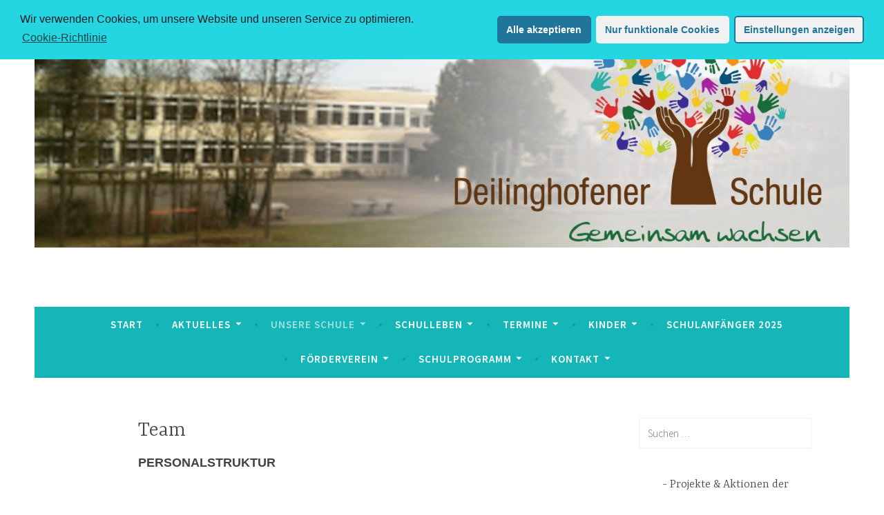

--- FILE ---
content_type: text/html; charset=UTF-8
request_url: https://grundschule-deilinghofen.de/unsere-schule/team
body_size: 7224
content:
<!DOCTYPE html>
<html lang="de">
<head>
<meta charset="UTF-8">
<meta name="viewport" content="width=device-width, initial-scale=1">
<link rel="profile" href="http://gmpg.org/xfn/11">

<title>Team &#8211; Deilinghofener Schule</title>
<link rel='dns-prefetch' href='//fonts.googleapis.com' />
<link rel='dns-prefetch' href='//s.w.org' />
<link rel="alternate" type="application/rss+xml" title="Deilinghofener Schule &raquo; Feed" href="https://grundschule-deilinghofen.de/feed" />
<link rel="alternate" type="application/rss+xml" title="Deilinghofener Schule &raquo; Kommentar-Feed" href="https://grundschule-deilinghofen.de/comments/feed" />
		<script type="text/javascript">
			window._wpemojiSettings = {"baseUrl":"https:\/\/s.w.org\/images\/core\/emoji\/13.0.0\/72x72\/","ext":".png","svgUrl":"https:\/\/s.w.org\/images\/core\/emoji\/13.0.0\/svg\/","svgExt":".svg","source":{"concatemoji":"https:\/\/grundschule-deilinghofen.de\/wp-includes\/js\/wp-emoji-release.min.js?ver=5.5.17"}};
			!function(e,a,t){var n,r,o,i=a.createElement("canvas"),p=i.getContext&&i.getContext("2d");function s(e,t){var a=String.fromCharCode;p.clearRect(0,0,i.width,i.height),p.fillText(a.apply(this,e),0,0);e=i.toDataURL();return p.clearRect(0,0,i.width,i.height),p.fillText(a.apply(this,t),0,0),e===i.toDataURL()}function c(e){var t=a.createElement("script");t.src=e,t.defer=t.type="text/javascript",a.getElementsByTagName("head")[0].appendChild(t)}for(o=Array("flag","emoji"),t.supports={everything:!0,everythingExceptFlag:!0},r=0;r<o.length;r++)t.supports[o[r]]=function(e){if(!p||!p.fillText)return!1;switch(p.textBaseline="top",p.font="600 32px Arial",e){case"flag":return s([127987,65039,8205,9895,65039],[127987,65039,8203,9895,65039])?!1:!s([55356,56826,55356,56819],[55356,56826,8203,55356,56819])&&!s([55356,57332,56128,56423,56128,56418,56128,56421,56128,56430,56128,56423,56128,56447],[55356,57332,8203,56128,56423,8203,56128,56418,8203,56128,56421,8203,56128,56430,8203,56128,56423,8203,56128,56447]);case"emoji":return!s([55357,56424,8205,55356,57212],[55357,56424,8203,55356,57212])}return!1}(o[r]),t.supports.everything=t.supports.everything&&t.supports[o[r]],"flag"!==o[r]&&(t.supports.everythingExceptFlag=t.supports.everythingExceptFlag&&t.supports[o[r]]);t.supports.everythingExceptFlag=t.supports.everythingExceptFlag&&!t.supports.flag,t.DOMReady=!1,t.readyCallback=function(){t.DOMReady=!0},t.supports.everything||(n=function(){t.readyCallback()},a.addEventListener?(a.addEventListener("DOMContentLoaded",n,!1),e.addEventListener("load",n,!1)):(e.attachEvent("onload",n),a.attachEvent("onreadystatechange",function(){"complete"===a.readyState&&t.readyCallback()})),(n=t.source||{}).concatemoji?c(n.concatemoji):n.wpemoji&&n.twemoji&&(c(n.twemoji),c(n.wpemoji)))}(window,document,window._wpemojiSettings);
		</script>
		<style type="text/css">
img.wp-smiley,
img.emoji {
	display: inline !important;
	border: none !important;
	box-shadow: none !important;
	height: 1em !important;
	width: 1em !important;
	margin: 0 .07em !important;
	vertical-align: -0.1em !important;
	background: none !important;
	padding: 0 !important;
}
</style>
	<link rel='stylesheet' id='wp-block-library-css'  href='https://grundschule-deilinghofen.de/wp-includes/css/dist/block-library/style.min.css?ver=5.5.17' type='text/css' media='all' />
<link rel='stylesheet' id='dara-style-css'  href='https://grundschule-deilinghofen.de/wp-content/themes/dara/style.css?ver=5.5.17' type='text/css' media='all' />
<link rel='stylesheet' id='dara-fonts-css'  href='https://fonts.googleapis.com/css?family=Source+Sans+Pro%3A300%2C300italic%2C400%2C400italic%2C600%7CYrsa%3A300%2C400%2C700&#038;subset=latin%2Clatin-ext' type='text/css' media='all' />
<link rel='stylesheet' id='genericons-css'  href='https://grundschule-deilinghofen.de/wp-content/themes/dara/assets/genericons/genericons.css?ver=3.4.1' type='text/css' media='all' />
<link rel='stylesheet' id='tablepress-default-css'  href='https://grundschule-deilinghofen.de/wp-content/tablepress-combined.min.css?ver=1' type='text/css' media='all' />
<link rel='stylesheet' id='cmplz-cookie-css'  href='https://grundschule-deilinghofen.de/wp-content/plugins/complianz-gdpr/assets/css/cookieconsent.min.css?ver=4.7.1' type='text/css' media='all' />
<script type='text/javascript' src='https://grundschule-deilinghofen.de/wp-includes/js/jquery/jquery.js?ver=1.12.4-wp' id='jquery-core-js'></script>
<link rel="https://api.w.org/" href="https://grundschule-deilinghofen.de/wp-json/" /><link rel="alternate" type="application/json" href="https://grundschule-deilinghofen.de/wp-json/wp/v2/pages/85" /><link rel="EditURI" type="application/rsd+xml" title="RSD" href="https://grundschule-deilinghofen.de/xmlrpc.php?rsd" />
<link rel="wlwmanifest" type="application/wlwmanifest+xml" href="https://grundschule-deilinghofen.de/wp-includes/wlwmanifest.xml" /> 
<meta name="generator" content="WordPress 5.5.17" />
<link rel="canonical" href="https://grundschule-deilinghofen.de/unsere-schule/team" />
<link rel='shortlink' href='https://grundschule-deilinghofen.de/?p=85' />
<link rel="alternate" type="application/json+oembed" href="https://grundschule-deilinghofen.de/wp-json/oembed/1.0/embed?url=https%3A%2F%2Fgrundschule-deilinghofen.de%2Funsere-schule%2Fteam" />
<link rel="alternate" type="text/xml+oembed" href="https://grundschule-deilinghofen.de/wp-json/oembed/1.0/embed?url=https%3A%2F%2Fgrundschule-deilinghofen.de%2Funsere-schule%2Fteam&#038;format=xml" />
<link rel="stylesheet" type="text/css" href="https://idp.logineo.nrw.schule/styles.css">
<script type="text/javascript" src="https://idp.logineo.nrw.schule/logineo-nav.js"></script>
<script type="text/javascript" src="https://idp.logineo.nrw.schule/idp/profile/Logineo/NavConfig?jsonp=window.navConfig&tenant=[133449]&currentService=home"></script>	<style type="text/css">
			.site-title,
		.site-description {
			position: absolute;
			clip: rect(1px, 1px, 1px, 1px);
		}
		</style>
	<style type="text/css" id="custom-background-css">
body.custom-background { background-color: #ffffff; }
</style>
	<link rel="icon" href="https://grundschule-deilinghofen.de/wp-content/uploads/2017/11/cropped-Logo_GrundschuleDeilinghofen-Baum-32x32.jpg" sizes="32x32" />
<link rel="icon" href="https://grundschule-deilinghofen.de/wp-content/uploads/2017/11/cropped-Logo_GrundschuleDeilinghofen-Baum-192x192.jpg" sizes="192x192" />
<link rel="apple-touch-icon" href="https://grundschule-deilinghofen.de/wp-content/uploads/2017/11/cropped-Logo_GrundschuleDeilinghofen-Baum-180x180.jpg" />
<meta name="msapplication-TileImage" content="https://grundschule-deilinghofen.de/wp-content/uploads/2017/11/cropped-Logo_GrundschuleDeilinghofen-Baum-270x270.jpg" />
		<style type="text/css" id="wp-custom-css">
			
		</style>
		</head>

<body data-cmplz=1 class="page-template-default page page-id-85 page-child parent-pageid-34 custom-background not-multi-author comments-closed">
<div id="page" class="site">
	<a class="skip-link screen-reader-text" href="#content">Zum Inhalt springen</a>

	<header id="masthead" class="site-header" role="banner">

			<div class="custom-header">
		<a href="https://grundschule-deilinghofen.de/" rel="home">
			<img src="https://grundschule-deilinghofen.de/wp-content/uploads/2017/11/cropped-Titelbild_Schule_Logo_1332x420px-1.jpg" width="1180" height="359" alt="">
		</a>
	</div><!-- .custom-header -->

				<div class="site-branding">
										<p class="site-title"><a href="https://grundschule-deilinghofen.de/" rel="home">Deilinghofener Schule</a></p>
							<p class="site-description">Grundschule der Stadt Hemer</p>
			
					</div><!-- .site-branding -->

		<nav id="site-navigation" class="main-navigation" role="navigation">
	<button class="menu-toggle" aria-controls="top-menu" aria-expanded="false">Menü</button>
	<div id="top-menu" class="menu"><ul>
<li class="page_item page-item-35"><a href="https://grundschule-deilinghofen.de/">Start</a></li>
<li class="page_item page-item-247 page_item_has_children"><a href="https://grundschule-deilinghofen.de/aktuelles">Aktuelles</a>
<ul class='children'>
	<li class="page_item page-item-1175"><a href="https://grundschule-deilinghofen.de/aktuelles/aktuelle-informationen-2">Aktuelle Informationen</a></li>
	<li class="page_item page-item-501"><a href="https://grundschule-deilinghofen.de/aktuelles/aktionen">Aktionen</a></li>
	<li class="page_item page-item-608"><a href="https://grundschule-deilinghofen.de/aktuelles/archiv-2">Archiv</a></li>
</ul>
</li>
<li class="page_item page-item-34 page_item_has_children current_page_ancestor current_page_parent"><a href="https://grundschule-deilinghofen.de/unsere-schule">Unsere Schule</a>
<ul class='children'>
	<li class="page_item page-item-985"><a href="https://grundschule-deilinghofen.de/unsere-schule/schul-abc">Schul-ABC</a></li>
	<li class="page_item page-item-1201"><a href="https://grundschule-deilinghofen.de/unsere-schule/alles-wichtige-zu-unserer-schule">Unsere Schule in Zahlen</a></li>
	<li class="page_item page-item-85 current_page_item"><a href="https://grundschule-deilinghofen.de/unsere-schule/team" aria-current="page">Team</a></li>
	<li class="page_item page-item-94"><a href="https://grundschule-deilinghofen.de/unsere-schule/schulzeiten">Schulzeiten</a></li>
	<li class="page_item page-item-907"><a href="https://grundschule-deilinghofen.de/unsere-schule/schulsozialarbeit">Schulsozialarbeit</a></li>
	<li class="page_item page-item-1302"><a href="https://grundschule-deilinghofen.de/unsere-schule/schulwegplan">Schulwegplan</a></li>
	<li class="page_item page-item-1888"><a href="https://grundschule-deilinghofen.de/unsere-schule/praktikum">Praktikum</a></li>
	<li class="page_item page-item-1307"><a href="https://grundschule-deilinghofen.de/unsere-schule/t-shirt-bestellung">T-Shirt Bestellung</a></li>
	<li class="page_item page-item-99"><a href="https://grundschule-deilinghofen.de/unsere-schule/betreuung">Betreuung 8-1</a></li>
	<li class="page_item page-item-98 page_item_has_children"><a href="https://grundschule-deilinghofen.de/unsere-schule/ogs">OGS</a>
	<ul class='children'>
		<li class="page_item page-item-594"><a href="https://grundschule-deilinghofen.de/unsere-schule/ogs/formulare">Formulare</a></li>
		<li class="page_item page-item-603"><a href="https://grundschule-deilinghofen.de/unsere-schule/ogs/wichtiges">Wichtiges</a></li>
		<li class="page_item page-item-1046"><a href="https://grundschule-deilinghofen.de/unsere-schule/ogs/ferienspass">Ferienbetreuung</a></li>
	</ul>
</li>
	<li class="page_item page-item-258"><a href="https://grundschule-deilinghofen.de/unsere-schule/unsere-klassen">Unsere Klassen</a></li>
	<li class="page_item page-item-371"><a href="https://grundschule-deilinghofen.de/unsere-schule/ergebnisse-der-qualitaetsanalyse">Ergebnisse der Qualitätsanalyse</a></li>
</ul>
</li>
<li class="page_item page-item-37 page_item_has_children"><a href="https://grundschule-deilinghofen.de/schulleben">Schulleben</a>
<ul class='children'>
	<li class="page_item page-item-166 page_item_has_children"><a href="https://grundschule-deilinghofen.de/schulleben/schulprojekte">Schulprojekte</a>
	<ul class='children'>
		<li class="page_item page-item-168"><a href="https://grundschule-deilinghofen.de/schulleben/schulprojekte/zirkus-projektwoche">Zirkus-Projektwoche</a></li>
	</ul>
</li>
	<li class="page_item page-item-199"><a href="https://grundschule-deilinghofen.de/schulleben/waffeltage">Waffeltage</a></li>
	<li class="page_item page-item-1401"><a href="https://grundschule-deilinghofen.de/schulleben/schuelermitwirkung">Schülermitwirkung</a></li>
	<li class="page_item page-item-253"><a href="https://grundschule-deilinghofen.de/schulleben/schulpflegschaft">Elternmitwirkung</a></li>
	<li class="page_item page-item-338"><a href="https://grundschule-deilinghofen.de/schulleben/musikschule">Musikschule</a></li>
	<li class="page_item page-item-1417"><a href="https://grundschule-deilinghofen.de/schulleben/schulhonig">Schulhonig</a></li>
</ul>
</li>
<li class="page_item page-item-39 page_item_has_children"><a href="https://grundschule-deilinghofen.de/termine">Termine</a>
<ul class='children'>
	<li class="page_item page-item-116"><a href="https://grundschule-deilinghofen.de/termine/halbjahr-1718">Schuljahr 25/26</a></li>
	<li class="page_item page-item-380"><a href="https://grundschule-deilinghofen.de/termine/bewegliche-ferientage">Bewegliche Ferientage</a></li>
	<li class="page_item page-item-108"><a href="https://grundschule-deilinghofen.de/termine/schulanfaenger">Schulanfänger</a></li>
</ul>
</li>
<li class="page_item page-item-36 page_item_has_children"><a href="https://grundschule-deilinghofen.de/kinder">Kinder</a>
<ul class='children'>
	<li class="page_item page-item-195"><a href="https://grundschule-deilinghofen.de/kinder/internet-fuer-kinder">Internet für Kinder</a></li>
	<li class="page_item page-item-625"><a href="https://grundschule-deilinghofen.de/kinder/das-ist-uns-wichtig">Das ist uns wichtig&#8230;</a></li>
</ul>
</li>
<li class="page_item page-item-1448"><a href="https://grundschule-deilinghofen.de/schulanfaenger-2021">Schulanfänger 2025</a></li>
<li class="page_item page-item-1362 page_item_has_children"><a href="https://grundschule-deilinghofen.de/foerderverein">Förderverein</a>
<ul class='children'>
	<li class="page_item page-item-159"><a href="https://grundschule-deilinghofen.de/foerderverein/vereinsmitglieder">Aktionen des Fördervereins</a></li>
	<li class="page_item page-item-153"><a href="https://grundschule-deilinghofen.de/foerderverein/vereinschronik">Vereinschronik</a></li>
</ul>
</li>
<li class="page_item page-item-1344 page_item_has_children"><a href="https://grundschule-deilinghofen.de/schulprogramm-2">Schulprogramm</a>
<ul class='children'>
	<li class="page_item page-item-1348"><a href="https://grundschule-deilinghofen.de/schulprogramm-2/leitbild">Leitbild</a></li>
	<li class="page_item page-item-1367"><a href="https://grundschule-deilinghofen.de/schulprogramm-2/rti">RTI</a></li>
</ul>
</li>
<li class="page_item page-item-66 page_item_has_children"><a href="https://grundschule-deilinghofen.de/kontakt">Kontakt</a>
<ul class='children'>
	<li class="page_item page-item-189"><a href="https://grundschule-deilinghofen.de/kontakt/anschrift">Anschrift</a></li>
	<li class="page_item page-item-101"><a href="https://grundschule-deilinghofen.de/kontakt/ansprechpartner">Ansprechpartner</a></li>
	<li class="page_item page-item-1463"><a href="https://grundschule-deilinghofen.de/kontakt/cookie-richtlinie-eu">Cookie-Richtlinie (EU)</a></li>
	<li class="page_item page-item-193"><a href="https://grundschule-deilinghofen.de/kontakt/impressum">Impressum</a></li>
</ul>
</li>
</ul></div>
	</nav>

	</header>

	
	<div id="content" class="site-content">
	
		

	
	
	<div class="content-wrapper without-featured-image">
		<div id="primary" class="content-area">
			<main id="main" class="site-main" role="main">

				
<article id="post-85" class="post-85 page type-page status-publish hentry without-featured-image">
	<header class="entry-header">
		<h1 class="entry-title">Team</h1>	</header>
		<div class="entry-content">
			<p><strong><span style="font-family: tahoma, arial, helvetica, sans-serif;">PERSONALSTRUKTUR</span></strong></p>
<p><span style="font-family: tahoma, arial, helvetica, sans-serif;">Schulleitung: Nicole Borries<br />Konrektorin: Kristina Bongard<br /></span></p>
<p><span style="font-family: tahoma, arial, helvetica, sans-serif;">Lehrkräfte:<br /></span><span style="font-family: tahoma, arial, helvetica, sans-serif;">   </span></p>
<table style="height: 191px;" width="517">
<tbody>
<tr>
<td><span style="font-family: tahoma, arial, helvetica, sans-serif;">Kristina Bongard</span></td>
<td><span style="font-family: tahoma, arial, helvetica, sans-serif;">Klassenlehrerin der 1a</span></td>
</tr>
<tr>
<td><span style="font-family: tahoma, arial, helvetica, sans-serif;">Lisa Hellmich</span></td>
<td><span style="font-family: tahoma, arial, helvetica, sans-serif;">Klassenlehrerin der 1b</span></td>
</tr>
<tr>
<td><span style="font-family: tahoma, arial, helvetica, sans-serif;">Claudia Schwarz</span></td>
<td><span style="font-family: tahoma, arial, helvetica, sans-serif;">Klassenlehrerin der 2a</span></td>
</tr>
<tr>
<td><span style="font-family: tahoma, arial, helvetica, sans-serif;">Sandra Drescher</span></td>
<td><span style="font-family: tahoma, arial, helvetica, sans-serif;">Klassenlehrerin der 2b</span></td>
</tr>
<tr>
<td><span style="font-family: tahoma, arial, helvetica, sans-serif;">Janine Dorin</span></td>
<td><span style="font-family: tahoma, arial, helvetica, sans-serif;">Klassenlehrerin der 3a</span></td>
</tr>
<tr>
<td><span style="font-family: tahoma, arial, helvetica, sans-serif;">Britt Heimbecher</span></td>
<td><span style="font-family: tahoma, arial, helvetica, sans-serif;">Klassenlehrerin der 3b</span></td>
</tr>
<tr>
<td><span style="font-family: tahoma, arial, helvetica, sans-serif;">Mareen Jaschke</span></td>
<td><span style="font-family: tahoma, arial, helvetica, sans-serif;">Klassenlehrerin der 4a</span></td>
</tr>
<tr>
<td><span style="font-family: tahoma, arial, helvetica, sans-serif;">Heike Agne</span></td>
<td><span style="font-family: tahoma, arial, helvetica, sans-serif;">Klassenlehrerin der 4b</span></td>
</tr>
</tbody>
</table>
<p><span style="font-size: 12pt;"><span style="font-family: tahoma, arial, helvetica, sans-serif;">Lehrkräfte: Yvonne Kaese, Kristin Lichtenberg (Elternzeit), Alexandra Richter (Elternzeit)</span></span></p>
<p><span style="font-size: 12pt;"><span style="font-family: tahoma, arial, helvetica, sans-serif;">Lehramtsanwärterinnen: Kristina Arndt, Tanja Suchalla</span></span></p>
<p><span style="font-size: 12pt;"><span style="font-family: tahoma, arial, helvetica, sans-serif;">Vertretungslehrkraft: Felix Hense, Nicole Möller<br /></span><span style="font-family: tahoma, arial, helvetica, sans-serif;">Anke Rupp-König (Sonderpädagogin)<br /></span><span style="font-family: tahoma, arial, helvetica, sans-serif;">Miriam Engel (sozialpädagogische Fachkraft)</span></span></p>
<p> </p>


<p></p>
		</div>
		<footer class="entry-footer">
					</footer>
</article><!-- #post-## -->

			</main><!-- .site-main -->
		</div><!-- .content-area -->
		
<aside id="secondary" class="widget-area" role="complementary">
	<aside id="search-2" class="widget widget_search"><form role="search" method="get" class="search-form" action="https://grundschule-deilinghofen.de/">
				<label>
					<span class="screen-reader-text">Suche nach:</span>
					<input type="search" class="search-field" placeholder="Suchen …" value="" name="s" />
				</label>
				<input type="submit" class="search-submit" value="Suchen" />
			</form></aside>
		<aside id="recent-posts-2" class="widget widget_recent_entries">
		<h3 class="widget-title">Projekte &#038; Aktionen der Deilinghofener Grundschule</h3>
		<ul>
											<li>
					<a href="https://grundschule-deilinghofen.de/bundesjugendspiele-und-aok-lauf">Bundesjugendspiele und AOK-Lauf</a>
									</li>
											<li>
					<a href="https://grundschule-deilinghofen.de/schulhonig">Schulhonig!!!</a>
									</li>
					</ul>

		</aside></aside>
	</div><!-- .content-wrapper -->

	</div>

	
<div id="tertiary" class="widget-area footer-widget-area" role="complementary">
		<div id="widget-area-2" class="widget-area">
		<aside id="media_image-4" class="widget widget_media_image"><img width="500" height="304" src="https://grundschule-deilinghofen.de/wp-content/uploads/2017/11/Logo_GrundschuleDeilinghofen-768x466.png" class="image wp-image-150  attachment-500x304 size-500x304" alt="" loading="lazy" style="max-width: 100%; height: auto;" srcset="https://grundschule-deilinghofen.de/wp-content/uploads/2017/11/Logo_GrundschuleDeilinghofen-768x466.png 768w, https://grundschule-deilinghofen.de/wp-content/uploads/2017/11/Logo_GrundschuleDeilinghofen-300x182.png 300w, https://grundschule-deilinghofen.de/wp-content/uploads/2017/11/Logo_GrundschuleDeilinghofen-1024x622.png 1024w, https://grundschule-deilinghofen.de/wp-content/uploads/2017/11/Logo_GrundschuleDeilinghofen.png 1143w" sizes="(max-width: 500px) 100vw, 500px" /></aside><aside id="text-3" class="widget widget_text"><h3 class="widget-title">Deilinghofener Grundschule – Brockhauser Weg 30, 58675 Hemer – Tel.: 02372-964944 – deilinghofener-schule@t-online.de</h3>			<div class="textwidget"></div>
		</aside>	</div><!-- #widget-area-2 -->
	
	
	</div><!-- #tertiary -->

	<footer id="colophon" class="site-footer" role="contentinfo">
				<div class="site-info">
	<a href="https://wordpress.org/">Stolz bereitgestellt von WordPress</a>
	<span class="sep"> | </span>
	Theme: Dara von <a href="http://wordpress.com/themes/" rel="designer">Automattic</a>.</div><!-- .site-info -->	</footer>
</div>
<script type='text/javascript' src='https://grundschule-deilinghofen.de/wp-content/themes/dara/assets/js/navigation.js?ver=20151215' id='dara-navigation-js'></script>
<script type='text/javascript' src='https://grundschule-deilinghofen.de/wp-content/themes/dara/assets/js/skip-link-focus-fix.js?ver=20151215' id='dara-skip-link-focus-fix-js'></script>
<script type='text/javascript' src='https://grundschule-deilinghofen.de/wp-content/plugins/complianz-gdpr/assets/js/cookieconsent.min.js?ver=4.7.1' id='cmplz-cookie-js'></script>
<script type='text/javascript' id='cmplz-cookie-config-js-extra'>
/* <![CDATA[ */
var complianz = {"static":"","set_cookies":[],"block_ajax_content":"0","set_cookies_on_root":"0","cookie_domain":"","banner_version":"11","version":"4.7.1","a_b_testing":"","do_not_track":"","consenttype":"optin","region":"eu","geoip":"","categories":"<div class=\"cmplz-categories-wrap\"><label for=\"cmplz_functional\"><input type=\"checkbox\" id=\"cmplz_functional\" class=\"cmplz-consent-checkbox cmplz-svg-checkbox cmplz-square-checkbox cmplz_functional\" checked disabled data-category=\"cmplz_functional\"><div class=\"cc-check\"><svg width=\"16px\" height=\"16px\" viewBox=\"0 0 18 18\" class=\"cmplz-square\"><path d=\"M1,9 L1,3.5 C1,2 2,1 3.5,1 L14.5,1 C16,1 17,2 17,3.5 L17,14.5 C17,16 16,17 14.5,17 L3.5,17 C2,17 1,16 1,14.5 L1,9 Z\"><\/path><polyline points=\"1 9 7 14 15 4\"><\/polyline><\/svg><\/div><span class=\"cc-category\" style=\"\">Funktional<\/span><\/label><\/div><div class=\"cmplz-categories-wrap\"><label for=\"cmplz_marketing\"><input type=\"checkbox\" id=\"cmplz_marketing\" class=\"cmplz-consent-checkbox cmplz-svg-checkbox cmplz-square-checkbox cmplz_marketing\"   data-category=\"cmplz_marketing\"><div class=\"cc-check\"><svg width=\"16px\" height=\"16px\" viewBox=\"0 0 18 18\" class=\"cmplz-square\"><path d=\"M1,9 L1,3.5 C1,2 2,1 3.5,1 L14.5,1 C16,1 17,2 17,3.5 L17,14.5 C17,16 16,17 14.5,17 L3.5,17 C2,17 1,16 1,14.5 L1,9 Z\"><\/path><polyline points=\"1 9 7 14 15 4\"><\/polyline><\/svg><\/div><span class=\"cc-category\" style=\"\">Marketing<\/span><\/label><\/div><style>#cc-window.cc-window .cmplz-categories-wrap .cc-check svg {stroke: #191e23}<\/style>","position":"top","title":"Cookies","theme":"classic","checkbox_style":"square","use_categories":"hidden","use_categories_optinstats":"hidden","accept":"Cookies akzeptieren","revoke":"Zustimmung verwalten","dismiss":"Nur funktionale Cookies","dismiss_timeout":"10","popup_background_color":"#24d6e2","popup_text_color":"#191e23","button_background_color":"#f1f1f1","button_text_color":"#21759b","accept_all_background_color":"#21759b","accept_all_text_color":"#fff","accept_all_border_color":"#21759b","functional_background_color":"#f1f1f1","functional_text_color":"#21759b","functional_border_color":"#f1f1f1","border_color":"#21759b","use_custom_cookie_css":"","custom_css":".cc-window","custom_css_amp":"#cmplz-consent-ui, #cmplz-post-consent-ui {} \n#cmplz-consent-ui .cmplz-consent-message {} \n#cmplz-consent-ui button, #cmplz-post-consent-ui button {}","readmore_optin":"Cookie-Richtlinie","readmore_impressum":"Impressum","accept_informational":"Akzeptieren","message_optout":"Wir verwenden Cookies, um unsere Website und unseren Service zu optimieren.","message_optin":"Wir verwenden Cookies, um unsere Website und unseren Service zu optimieren.","readmore_optout":"Cookie Policy","readmore_optout_dnsmpi":"Do Not Sell My Personal Information","hide_revoke":"","banner_width":"","soft_cookiewall":"","type":"opt-in","layout":"basic","dismiss_on_scroll":"","dismiss_on_timeout":"","cookie_expiry":"365","nonce":"47848f0219","url":"https:\/\/grundschule-deilinghofen.de\/wp-admin\/admin-ajax.php","current_policy_id":"11","view_preferences":"Einstellungen anzeigen","save_preferences":"Einstellungen speichern","accept_all":"Alle akzeptieren","readmore_url":{"eu":"https:\/\/grundschule-deilinghofen.de\/kontakt\/cookie-richtlinie-eu"},"privacy_link":{"eu":""},"placeholdertext":"Bitte hier klicken, um die Marketing-Cookies zu akzeptieren und diesen Inhalt zu aktivieren"};
/* ]]> */
</script>
<script type='text/javascript' src='https://grundschule-deilinghofen.de/wp-content/plugins/complianz-gdpr/assets/js/complianz.min.js?ver=4.7.1' id='cmplz-cookie-config-js'></script>
<script type='text/javascript' src='https://grundschule-deilinghofen.de/wp-includes/js/wp-embed.min.js?ver=5.5.17' id='wp-embed-js'></script>
			<script type='text/javascript' class="cmplz-stats cmplz-native">
							</script>
			
</body>
</html>
